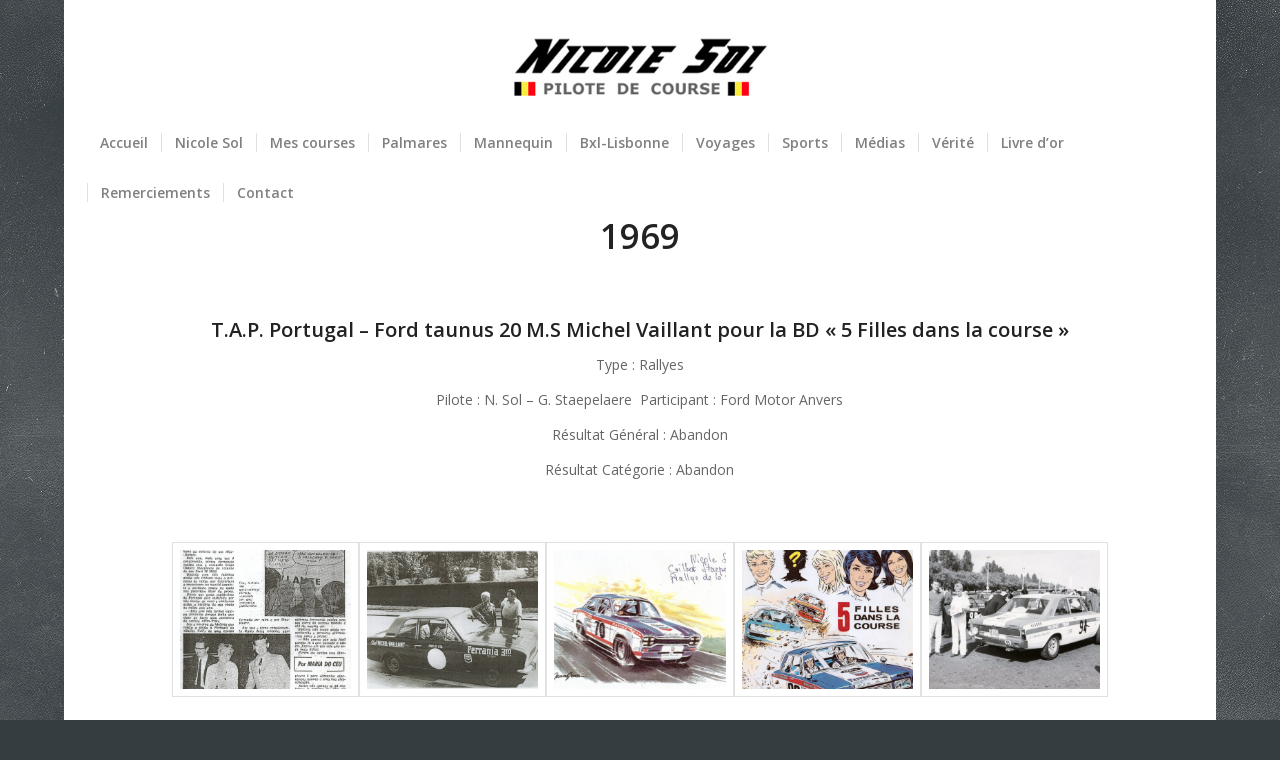

--- FILE ---
content_type: text/html; charset=UTF-8
request_url: http://nicole-sol.be/064-2/
body_size: 10231
content:
<!DOCTYPE html>
<html lang="fr-FR" prefix="og: http://ogp.me/ns#" class="html_boxed responsive av-preloader-active av-preloader-enabled av-default-lightbox  html_header_top html_logo_center html_bottom_nav_header html_menu_right html_large html_header_sticky html_header_shrinking_disabled html_mobile_menu_phone html_header_searchicon_disabled html_content_align_center html_header_unstick_top html_header_stretch html_minimal_header html_elegant-blog html_av-overlay-side html_av-overlay-side-minimal html_av-submenu-noclone html_entry_id_774 av-no-preview html_text_menu_active ">
<head>
<meta charset="UTF-8" />


<!-- mobile setting -->
<meta name="viewport" content="width=device-width, initial-scale=1, maximum-scale=1">

<!-- Scripts/CSS and wp_head hook -->
<title>064 T.A.P. Portugal - Ford taunus 20 M.S Michel Vaillant pour la BD &quot;5 Filles dans la course&quot; - Nicole Sol</title>
<script type='text/javascript'>function ctSetCookie(c_name, value, def_value){document.cookie = c_name + '=' + escape(value) + '; path=/';}ctSetCookie('ct_checkjs', '1950820378', '0');</script>
<!-- This site is optimized with the Yoast SEO plugin v7.9.1 - https://yoast.com/wordpress/plugins/seo/ -->
<meta name="description" content="064 T.A.P. Portugal - Ford taunus 20 M.S Michel Vaillant pour la BD &quot;5 Filles dans la course&quot; - Nicole Sol 1969"/>
<link rel="canonical" href="http://nicole-sol.be/064-2/" />
<meta property="og:locale" content="fr_FR" />
<meta property="og:type" content="article" />
<meta property="og:title" content="064 T.A.P. Portugal - Ford taunus 20 M.S Michel Vaillant pour la BD &quot;5 Filles dans la course&quot; - Nicole Sol" />
<meta property="og:description" content="064 T.A.P. Portugal - Ford taunus 20 M.S Michel Vaillant pour la BD &quot;5 Filles dans la course&quot; - Nicole Sol 1969" />
<meta property="og:url" content="http://nicole-sol.be/064-2/" />
<meta property="og:site_name" content="Nicole-Sol.be" />
<meta name="twitter:card" content="summary_large_image" />
<meta name="twitter:description" content="064 T.A.P. Portugal - Ford taunus 20 M.S Michel Vaillant pour la BD &quot;5 Filles dans la course&quot; - Nicole Sol 1969" />
<meta name="twitter:title" content="064 T.A.P. Portugal - Ford taunus 20 M.S Michel Vaillant pour la BD &quot;5 Filles dans la course&quot; - Nicole Sol" />
<!-- / Yoast SEO plugin. -->

<link rel='dns-prefetch' href='//s.w.org' />
<link rel="alternate" type="application/rss+xml" title="Nicole-Sol.be &raquo; Flux" href="http://nicole-sol.be/feed/" />
<link rel="alternate" type="application/rss+xml" title="Nicole-Sol.be &raquo; Flux des commentaires" href="http://nicole-sol.be/comments/feed/" />

<!-- google webfont font replacement -->
<link rel='stylesheet' id='avia-google-webfont' href='//fonts.googleapis.com/css?family=Open+Sans:400,600' type='text/css' media='all'/> 
		<script type="text/javascript">
			window._wpemojiSettings = {"baseUrl":"https:\/\/s.w.org\/images\/core\/emoji\/11\/72x72\/","ext":".png","svgUrl":"https:\/\/s.w.org\/images\/core\/emoji\/11\/svg\/","svgExt":".svg","source":{"concatemoji":"http:\/\/nicole-sol.be\/wp-includes\/js\/wp-emoji-release.min.js?ver=4.9.28"}};
			!function(e,a,t){var n,r,o,i=a.createElement("canvas"),p=i.getContext&&i.getContext("2d");function s(e,t){var a=String.fromCharCode;p.clearRect(0,0,i.width,i.height),p.fillText(a.apply(this,e),0,0);e=i.toDataURL();return p.clearRect(0,0,i.width,i.height),p.fillText(a.apply(this,t),0,0),e===i.toDataURL()}function c(e){var t=a.createElement("script");t.src=e,t.defer=t.type="text/javascript",a.getElementsByTagName("head")[0].appendChild(t)}for(o=Array("flag","emoji"),t.supports={everything:!0,everythingExceptFlag:!0},r=0;r<o.length;r++)t.supports[o[r]]=function(e){if(!p||!p.fillText)return!1;switch(p.textBaseline="top",p.font="600 32px Arial",e){case"flag":return s([55356,56826,55356,56819],[55356,56826,8203,55356,56819])?!1:!s([55356,57332,56128,56423,56128,56418,56128,56421,56128,56430,56128,56423,56128,56447],[55356,57332,8203,56128,56423,8203,56128,56418,8203,56128,56421,8203,56128,56430,8203,56128,56423,8203,56128,56447]);case"emoji":return!s([55358,56760,9792,65039],[55358,56760,8203,9792,65039])}return!1}(o[r]),t.supports.everything=t.supports.everything&&t.supports[o[r]],"flag"!==o[r]&&(t.supports.everythingExceptFlag=t.supports.everythingExceptFlag&&t.supports[o[r]]);t.supports.everythingExceptFlag=t.supports.everythingExceptFlag&&!t.supports.flag,t.DOMReady=!1,t.readyCallback=function(){t.DOMReady=!0},t.supports.everything||(n=function(){t.readyCallback()},a.addEventListener?(a.addEventListener("DOMContentLoaded",n,!1),e.addEventListener("load",n,!1)):(e.attachEvent("onload",n),a.attachEvent("onreadystatechange",function(){"complete"===a.readyState&&t.readyCallback()})),(n=t.source||{}).concatemoji?c(n.concatemoji):n.wpemoji&&n.twemoji&&(c(n.twemoji),c(n.wpemoji)))}(window,document,window._wpemojiSettings);
		</script>
		<style type="text/css">
img.wp-smiley,
img.emoji {
	display: inline !important;
	border: none !important;
	box-shadow: none !important;
	height: 1em !important;
	width: 1em !important;
	margin: 0 .07em !important;
	vertical-align: -0.1em !important;
	background: none !important;
	padding: 0 !important;
}
</style>
<link rel='stylesheet' id='post_grid_style-css'  href='http://nicole-sol.be/wp-content/plugins/post-grid/assets/frontend/css/style-new.css?ver=4.9.28' type='text/css' media='all' />
<link rel='stylesheet' id='owl.carousel-css'  href='http://nicole-sol.be/wp-content/plugins/post-grid/assets/frontend/css/owl.carousel.css?ver=4.9.28' type='text/css' media='all' />
<link rel='stylesheet' id='font-awesome-css'  href='http://nicole-sol.be/wp-content/plugins/post-grid/assets/frontend/css/font-awesome.min.css?ver=4.9.28' type='text/css' media='all' />
<link rel='stylesheet' id='style-woocommerce-css'  href='http://nicole-sol.be/wp-content/plugins/post-grid/assets/frontend/css/style-woocommerce.css?ver=4.9.28' type='text/css' media='all' />
<link rel='stylesheet' id='style.skins-css'  href='http://nicole-sol.be/wp-content/plugins/post-grid/assets/global/css/style.skins.css?ver=4.9.28' type='text/css' media='all' />
<link rel='stylesheet' id='style.layout-css'  href='http://nicole-sol.be/wp-content/plugins/post-grid/assets/global/css/style.layout.css?ver=4.9.28' type='text/css' media='all' />
<link rel='stylesheet' id='avia-grid-css'  href='http://nicole-sol.be/wp-content/themes/enfold/css/grid.css?ver=4.2' type='text/css' media='all' />
<link rel='stylesheet' id='avia-base-css'  href='http://nicole-sol.be/wp-content/themes/enfold/css/base.css?ver=4.2' type='text/css' media='all' />
<link rel='stylesheet' id='avia-layout-css'  href='http://nicole-sol.be/wp-content/themes/enfold/css/layout.css?ver=4.2' type='text/css' media='all' />
<link rel='stylesheet' id='avia-scs-css'  href='http://nicole-sol.be/wp-content/themes/enfold/css/shortcodes.css?ver=4.2' type='text/css' media='all' />
<link rel='stylesheet' id='avia-popup-css-css'  href='http://nicole-sol.be/wp-content/themes/enfold/js/aviapopup/magnific-popup.css?ver=4.2' type='text/css' media='screen' />
<link rel='stylesheet' id='avia-print-css'  href='http://nicole-sol.be/wp-content/themes/enfold/css/print.css?ver=4.2' type='text/css' media='print' />
<link rel='stylesheet' id='avia-dynamic-css'  href='http://nicole-sol.be/wp-content/uploads/dynamic_avia/enfold.css?ver=5b734c6362e4c' type='text/css' media='all' />
<link rel='stylesheet' id='avia-custom-css'  href='http://nicole-sol.be/wp-content/themes/enfold/css/custom.css?ver=4.2' type='text/css' media='all' />
<link rel='stylesheet' id='wp-members-css'  href='http://nicole-sol.be/wp-content/plugins/wp-members/css/generic-no-float.css?ver=3.2.4.2' type='text/css' media='all' />
<script type='text/javascript'>
/* <![CDATA[ */
var SDT_DATA = {"ajaxurl":"http:\/\/nicole-sol.be\/wp-admin\/admin-ajax.php","siteUrl":"http:\/\/nicole-sol.be\/","pluginsUrl":"http:\/\/nicole-sol.be\/wp-content\/plugins","isAdmin":""};
/* ]]> */
</script>
<script type='text/javascript' src='http://nicole-sol.be/wp-includes/js/jquery/jquery.js?ver=1.12.4'></script>
<script type='text/javascript' src='http://nicole-sol.be/wp-includes/js/jquery/jquery-migrate.min.js?ver=1.4.1'></script>
<script type='text/javascript'>
/* <![CDATA[ */
var ctPublic = {"_ajax_nonce":"4de1085994","_ajax_url":"http:\/\/nicole-sol.be\/wp-admin\/admin-ajax.php"};
/* ]]> */
</script>
<script type='text/javascript' src='http://nicole-sol.be/wp-content/plugins/cleantalk-spam-protect/js/apbct-public.min.js?ver=5.127'></script>
<script type='text/javascript'>
/* <![CDATA[ */
var ctNocache = {"ajaxurl":"http:\/\/nicole-sol.be\/wp-admin\/admin-ajax.php","info_flag":"","set_cookies_flag":"","blog_home":"http:\/\/nicole-sol.be\/"};
/* ]]> */
</script>
<script type='text/javascript' src='http://nicole-sol.be/wp-content/plugins/cleantalk-spam-protect/js/cleantalk_nocache.min.js?ver=5.127'></script>
<script type='text/javascript'>
/* <![CDATA[ */
var post_grid_ajax = {"post_grid_ajaxurl":"http:\/\/nicole-sol.be\/wp-admin\/admin-ajax.php"};
/* ]]> */
</script>
<script type='text/javascript' src='http://nicole-sol.be/wp-content/plugins/post-grid/assets/frontend/js/scripts.js?ver=4.9.28'></script>
<script type='text/javascript' src='http://nicole-sol.be/wp-content/plugins/post-grid/assets/frontend/js/masonry.pkgd.min.js?ver=4.9.28'></script>
<script type='text/javascript' src='http://nicole-sol.be/wp-content/plugins/post-grid/assets/frontend/js/owl.carousel.min.js?ver=4.9.28'></script>
<script type='text/javascript' src='http://nicole-sol.be/wp-content/plugins/post-grid/assets/frontend/js/imagesloaded.pkgd.js?ver=4.9.28'></script>
<script type='text/javascript' src='http://nicole-sol.be/wp-content/themes/enfold/js/avia-compat.js?ver=4.2'></script>
<script type='text/javascript'>
var mejsL10n = {"language":"fr","strings":{"mejs.install-flash":"Vous utilisez un navigateur qui n\u2019a pas le lecteur Flash activ\u00e9 ou install\u00e9. Veuillez activer votre extension Flash ou t\u00e9l\u00e9charger la derni\u00e8re version \u00e0 partir de cette adresse\u00a0: https:\/\/get.adobe.com\/flashplayer\/","mejs.fullscreen-off":"Quitter le plein \u00e9cran","mejs.fullscreen-on":"Passer en plein \u00e9cran","mejs.download-video":"T\u00e9l\u00e9charger la vid\u00e9o","mejs.fullscreen":"Plein \u00e9cran","mejs.time-jump-forward":["Saut en avant d\u20191 seconde","Avancer de %1 secondes"],"mejs.loop":"Lire en boucle","mejs.play":"Lecture","mejs.pause":"Pause","mejs.close":"Fermer","mejs.time-slider":"Curseur de temps","mejs.time-help-text":"Utilisez les fl\u00e8ches droite\/gauche pour avancer d\u2019une seconde, haut\/bas pour avancer de dix secondes.","mejs.time-skip-back":["Revenir une seconde en arri\u00e8re","Saut en arri\u00e8re de %1 seconde(s)"],"mejs.captions-subtitles":"L\u00e9gendes\/Sous-titres","mejs.captions-chapters":"Chapitres","mejs.none":"Aucun","mejs.mute-toggle":"Couper le son","mejs.volume-help-text":"Utilisez les fl\u00e8ches haut\/bas pour augmenter ou diminuer le volume.","mejs.unmute":"R\u00e9activer le son","mejs.mute":"Muet","mejs.volume-slider":"Curseur de volume","mejs.video-player":"Lecteur vid\u00e9o","mejs.audio-player":"Lecteur audio","mejs.ad-skip":"Passer la publicit\u00e9","mejs.ad-skip-info":["Passer dans %1 seconde","Passer dans %1 secondes"],"mejs.source-chooser":"S\u00e9lecteur de source","mejs.stop":"Arr\u00eater","mejs.speed-rate":"Taux de vitesse","mejs.live-broadcast":"\u00c9mission en direct","mejs.afrikaans":"Afrikaans","mejs.albanian":"Albanais","mejs.arabic":"Arabe","mejs.belarusian":"Bi\u00e9lorusse","mejs.bulgarian":"Bulgare","mejs.catalan":"Catalan","mejs.chinese":"Chinois","mejs.chinese-simplified":"Chinois (simplifi\u00e9)","mejs.chinese-traditional":"Chinois (traditionnel)","mejs.croatian":"Croate","mejs.czech":"Tch\u00e8que","mejs.danish":"Danois","mejs.dutch":"N\u00e9erlandais","mejs.english":"Anglais","mejs.estonian":"Estonien","mejs.filipino":"Filipino","mejs.finnish":"Terminer","mejs.french":"Fran\u00e7ais","mejs.galician":"Galicien","mejs.german":"Allemand","mejs.greek":"Grec","mejs.haitian-creole":"Cr\u00e9ole ha\u00eftien","mejs.hebrew":"H\u00e9breu","mejs.hindi":"Hindi","mejs.hungarian":"Hongrois","mejs.icelandic":"Islandais","mejs.indonesian":"Indon\u00e9sien","mejs.irish":"Irlandais","mejs.italian":"Italien","mejs.japanese":"Japonais","mejs.korean":"Cor\u00e9en","mejs.latvian":"Letton","mejs.lithuanian":"Lituanien","mejs.macedonian":"Mac\u00e9donien","mejs.malay":"Malais","mejs.maltese":"Maltais","mejs.norwegian":"Norv\u00e9gien","mejs.persian":"Perse","mejs.polish":"Polonais","mejs.portuguese":"Portugais","mejs.romanian":"Roumain","mejs.russian":"Russe","mejs.serbian":"Serbe","mejs.slovak":"Slovaque","mejs.slovenian":"Slov\u00e9nien","mejs.spanish":"Espagnol","mejs.swahili":"Swahili","mejs.swedish":"Su\u00e9dois","mejs.tagalog":"Tagalog","mejs.thai":"Thai","mejs.turkish":"Turc","mejs.ukrainian":"Ukrainien","mejs.vietnamese":"Vietnamien","mejs.welsh":"Ga\u00e9lique","mejs.yiddish":"Yiddish"}};
</script>
<script type='text/javascript' src='http://nicole-sol.be/wp-includes/js/mediaelement/mediaelement-and-player.min.js?ver=4.2.6-78496d1'></script>
<script type='text/javascript' src='http://nicole-sol.be/wp-includes/js/mediaelement/mediaelement-migrate.min.js?ver=4.9.28'></script>
<script type='text/javascript'>
/* <![CDATA[ */
var _wpmejsSettings = {"pluginPath":"\/wp-includes\/js\/mediaelement\/","classPrefix":"mejs-","stretching":"responsive"};
/* ]]> */
</script>
<link rel='https://api.w.org/' href='http://nicole-sol.be/wp-json/' />
<link rel="EditURI" type="application/rsd+xml" title="RSD" href="http://nicole-sol.be/xmlrpc.php?rsd" />
<link rel="wlwmanifest" type="application/wlwmanifest+xml" href="http://nicole-sol.be/wp-includes/wlwmanifest.xml" /> 
<meta name="generator" content="WordPress 4.9.28" />
<link rel='shortlink' href='http://nicole-sol.be/?p=774' />
<link rel="alternate" type="application/json+oembed" href="http://nicole-sol.be/wp-json/oembed/1.0/embed?url=http%3A%2F%2Fnicole-sol.be%2F064-2%2F" />
<link rel="alternate" type="text/xml+oembed" href="http://nicole-sol.be/wp-json/oembed/1.0/embed?url=http%3A%2F%2Fnicole-sol.be%2F064-2%2F&#038;format=xml" />
<script id="wpcp_disable_selection" type="text/javascript">
//<![CDATA[
var image_save_msg='You Can Not Save images!';
	var no_menu_msg='Context Menu disabled!';
	var smessage = "© Copyright Nicole-Sol.be";

function disableEnterKey(e)
{
	if (e.ctrlKey){
     var key;
     if(window.event)
          key = window.event.keyCode;     //IE
     else
          key = e.which;     //firefox (97)
    //if (key != 17) alert(key);
     if (key == 97 || key == 65 || key == 67 || key == 99 || key == 88 || key == 120 || key == 26 || key == 85  || key == 86 || key == 83 || key == 43)
     {
          show_wpcp_message('You are not allowed to copy content or view source');
          return false;
     }else
     	return true;
     }
}

function disable_copy(e)
{	
	var elemtype = e.target.nodeName;
	var isSafari = /Safari/.test(navigator.userAgent) && /Apple Computer/.test(navigator.vendor);
	elemtype = elemtype.toUpperCase();
	var checker_IMG = '';
	if (elemtype == "IMG" && checker_IMG == 'checked' && e.detail >= 2) {show_wpcp_message(alertMsg_IMG);return false;}
	if (elemtype != "TEXT" && elemtype != "TEXTAREA" && elemtype != "INPUT" && elemtype != "PASSWORD" && elemtype != "SELECT" && elemtype != "OPTION" && elemtype != "EMBED")
	{
		if (smessage !== "" && e.detail == 2)
			show_wpcp_message(smessage);
		
		if (isSafari)
			return true;
		else
			return false;
	}	
}
function disable_copy_ie()
{
	var elemtype = window.event.srcElement.nodeName;
	elemtype = elemtype.toUpperCase();
	if (elemtype == "IMG") {show_wpcp_message(alertMsg_IMG);return false;}
	if (elemtype != "TEXT" && elemtype != "TEXTAREA" && elemtype != "INPUT" && elemtype != "PASSWORD" && elemtype != "SELECT" && elemtype != "OPTION" && elemtype != "EMBED")
	{
		//alert(navigator.userAgent.indexOf('MSIE'));
			//if (smessage !== "") show_wpcp_message(smessage);
		return false;
	}
}	
function reEnable()
{
	return true;
}
document.onkeydown = disableEnterKey;
document.onselectstart = disable_copy_ie;
if(navigator.userAgent.indexOf('MSIE')==-1)
{
	document.onmousedown = disable_copy;
	document.onclick = reEnable;
}
function disableSelection(target)
{
    //For IE This code will work
    if (typeof target.onselectstart!="undefined")
    target.onselectstart = disable_copy_ie;
    
    //For Firefox This code will work
    else if (typeof target.style.MozUserSelect!="undefined")
    {target.style.MozUserSelect="none";}
    
    //All other  (ie: Opera) This code will work
    else
    target.onmousedown=function(){return false}
    target.style.cursor = "default";
}
//Calling the JS function directly just after body load
window.onload = function(){disableSelection(document.body);};
//]]>
</script>
	<script id="wpcp_disable_Right_Click" type="text/javascript">
	//<![CDATA[
	document.ondragstart = function() { return false;}
	/* ^^^^^^^^^^^^^^^^^^^^^^^^^^^^^^^^^^^^^^^^^^^^^^^^^^^^^^^^^^^^^^
	Disable context menu on images by GreenLava Version 1.0
	^^^^^^^^^^^^^^^^^^^^^^^^^^^^^^^^^^^^^^^^^^^^^^^^^^^^^^^^^^^^^^ */
	    function nocontext(e) {
	       return false;
	    }
	    document.oncontextmenu = nocontext;
	//]]>
	</script>
<link rel="profile" href="http://gmpg.org/xfn/11" />
<link rel="alternate" type="application/rss+xml" title="Nicole-Sol.be RSS2 Feed" href="http://nicole-sol.be/feed/" />
<link rel="pingback" href="http://nicole-sol.be/xmlrpc.php" />
<!--[if lt IE 9]><script src="http://nicole-sol.be/wp-content/themes/enfold/js/html5shiv.js"></script><![endif]-->

<link rel="icon" href="http://nicole-sol.be/wp-content/uploads/2018/07/cropped-logo-du-site-1-32x32.jpg" sizes="32x32" />
<link rel="icon" href="http://nicole-sol.be/wp-content/uploads/2018/07/cropped-logo-du-site-1-192x192.jpg" sizes="192x192" />
<link rel="apple-touch-icon-precomposed" href="http://nicole-sol.be/wp-content/uploads/2018/07/cropped-logo-du-site-1-180x180.jpg" />
<meta name="msapplication-TileImage" content="http://nicole-sol.be/wp-content/uploads/2018/07/cropped-logo-du-site-1-270x270.jpg" />


<!--
Debugging Info for Theme support: 

Theme: Enfold
Version: 4.2
Installed: enfold
AviaFramework Version: 4.6
AviaBuilder Version: 0.9.5
ML:512-PU:42-PLA:11
WP:4.9.28
Updates: disabled
-->

<style type='text/css'>
@font-face {font-family: 'entypo-fontello'; font-weight: normal; font-style: normal;
src: url('http://nicole-sol.be/wp-content/themes/enfold/config-templatebuilder/avia-template-builder/assets/fonts/entypo-fontello.eot?v=3');
src: url('http://nicole-sol.be/wp-content/themes/enfold/config-templatebuilder/avia-template-builder/assets/fonts/entypo-fontello.eot?v=3#iefix') format('embedded-opentype'), 
url('http://nicole-sol.be/wp-content/themes/enfold/config-templatebuilder/avia-template-builder/assets/fonts/entypo-fontello.woff?v=3') format('woff'), 
url('http://nicole-sol.be/wp-content/themes/enfold/config-templatebuilder/avia-template-builder/assets/fonts/entypo-fontello.ttf?v=3') format('truetype'), 
url('http://nicole-sol.be/wp-content/themes/enfold/config-templatebuilder/avia-template-builder/assets/fonts/entypo-fontello.svg?v=3#entypo-fontello') format('svg');
} #top .avia-font-entypo-fontello, body .avia-font-entypo-fontello, html body [data-av_iconfont='entypo-fontello']:before{ font-family: 'entypo-fontello'; }
</style>
</head>




<body id="top" class="page-template-default page page-id-774 boxed open_sans no_sidebar_border unselectable" itemscope="itemscope" itemtype="https://schema.org/WebPage" >

	<div class='av-siteloader-wrap av-transition-enabled'><div class='av-siteloader-inner'><div class='av-siteloader-cell'><div class='av-siteloader'><div class='av-siteloader-extra'></div></div></div></div></div>
	<div id='wrap_all'>

	
<header id='header' class='all_colors header_color light_bg_color  av_header_top av_logo_center av_bottom_nav_header av_menu_right av_large av_header_sticky av_header_shrinking_disabled av_header_stretch av_mobile_menu_phone av_header_searchicon_disabled av_header_unstick_top av_seperator_small_border av_minimal_header'  role="banner" itemscope="itemscope" itemtype="https://schema.org/WPHeader" >

		<div  id='header_main' class='container_wrap container_wrap_logo'>
	
        <div class='container av-logo-container'><div class='inner-container'><span class='logo'><a href='http://nicole-sol.be/'><img height='100' width='300' src='http://nicole-sol.be/wp-content/uploads/2018/08/Logo-Nicole-pour-le-site003.jpg' alt='Nicole-Sol.be' /></a></span></div></div><div id='header_main_alternate' class='container_wrap'><div class='container'><nav class='main_menu' data-selectname='Sélectionner une page'  role="navigation" itemscope="itemscope" itemtype="https://schema.org/SiteNavigationElement" ><div class="avia-menu av-main-nav-wrap"><ul id="avia-menu" class="menu av-main-nav"><li id="menu-item-231" class="menu-item menu-item-type-post_type menu-item-object-page menu-item-home menu-item-top-level menu-item-top-level-1"><a href="http://nicole-sol.be/" itemprop="url"><span class="avia-bullet"></span><span class="avia-menu-text">Accueil</span><span class="avia-menu-fx"><span class="avia-arrow-wrap"><span class="avia-arrow"></span></span></span></a></li>
<li id="menu-item-228" class="menu-item menu-item-type-post_type menu-item-object-page menu-item-mega-parent  menu-item-top-level menu-item-top-level-2"><a href="http://nicole-sol.be/nicolesol/" itemprop="url"><span class="avia-bullet"></span><span class="avia-menu-text">Nicole Sol</span><span class="avia-menu-fx"><span class="avia-arrow-wrap"><span class="avia-arrow"></span></span></span></a></li>
<li id="menu-item-229" class="menu-item menu-item-type-post_type menu-item-object-page menu-item-top-level menu-item-top-level-3"><a href="http://nicole-sol.be/mes-courses/" itemprop="url"><span class="avia-bullet"></span><span class="avia-menu-text">Mes courses</span><span class="avia-menu-fx"><span class="avia-arrow-wrap"><span class="avia-arrow"></span></span></span></a></li>
<li id="menu-item-225" class="menu-item menu-item-type-post_type menu-item-object-page menu-item-top-level menu-item-top-level-4"><a href="http://nicole-sol.be/palmares/" itemprop="url"><span class="avia-bullet"></span><span class="avia-menu-text">Palmares</span><span class="avia-menu-fx"><span class="avia-arrow-wrap"><span class="avia-arrow"></span></span></span></a></li>
<li id="menu-item-234" class="menu-item menu-item-type-post_type menu-item-object-page menu-item-mega-parent  menu-item-top-level menu-item-top-level-5"><a href="http://nicole-sol.be/mannequinat/" itemprop="url"><span class="avia-bullet"></span><span class="avia-menu-text">Mannequin</span><span class="avia-menu-fx"><span class="avia-arrow-wrap"><span class="avia-arrow"></span></span></span></a></li>
<li id="menu-item-820" class="menu-item menu-item-type-post_type menu-item-object-page menu-item-top-level menu-item-top-level-6"><a href="http://nicole-sol.be/2200km-bxl-lisbonne/" itemprop="url"><span class="avia-bullet"></span><span class="avia-menu-text">Bxl-Lisbonne</span><span class="avia-menu-fx"><span class="avia-arrow-wrap"><span class="avia-arrow"></span></span></span></a></li>
<li id="menu-item-237" class="menu-item menu-item-type-post_type menu-item-object-page menu-item-top-level menu-item-top-level-7"><a href="http://nicole-sol.be/voyages/" itemprop="url"><span class="avia-bullet"></span><span class="avia-menu-text">Voyages</span><span class="avia-menu-fx"><span class="avia-arrow-wrap"><span class="avia-arrow"></span></span></span></a></li>
<li id="menu-item-226" class="menu-item menu-item-type-post_type menu-item-object-page menu-item-top-level menu-item-top-level-8"><a href="http://nicole-sol.be/sports/" itemprop="url"><span class="avia-bullet"></span><span class="avia-menu-text">Sports</span><span class="avia-menu-fx"><span class="avia-arrow-wrap"><span class="avia-arrow"></span></span></span></a></li>
<li id="menu-item-240" class="menu-item menu-item-type-post_type menu-item-object-page menu-item-mega-parent  menu-item-top-level menu-item-top-level-9"><a href="http://nicole-sol.be/medias/" itemprop="url"><span class="avia-bullet"></span><span class="avia-menu-text">Médias</span><span class="avia-menu-fx"><span class="avia-arrow-wrap"><span class="avia-arrow"></span></span></span></a></li>
<li id="menu-item-893" class="menu-item menu-item-type-post_type menu-item-object-page menu-item-top-level menu-item-top-level-10"><a href="http://nicole-sol.be/verite/" itemprop="url"><span class="avia-bullet"></span><span class="avia-menu-text">Vérité</span><span class="avia-menu-fx"><span class="avia-arrow-wrap"><span class="avia-arrow"></span></span></span></a></li>
<li id="menu-item-256" class="menu-item menu-item-type-post_type menu-item-object-page menu-item-mega-parent  menu-item-top-level menu-item-top-level-11"><a href="http://nicole-sol.be/livre-dor/" itemprop="url"><span class="avia-bullet"></span><span class="avia-menu-text">Livre d&rsquo;or</span><span class="avia-menu-fx"><span class="avia-arrow-wrap"><span class="avia-arrow"></span></span></span></a></li>
<li id="menu-item-1381" class="menu-item menu-item-type-post_type menu-item-object-page menu-item-mega-parent  menu-item-top-level menu-item-top-level-12"><a href="http://nicole-sol.be/remerciements/" itemprop="url"><span class="avia-bullet"></span><span class="avia-menu-text">Remerciements</span><span class="avia-menu-fx"><span class="avia-arrow-wrap"><span class="avia-arrow"></span></span></span></a></li>
<li id="menu-item-227" class="menu-item menu-item-type-post_type menu-item-object-page menu-item-top-level menu-item-top-level-13"><a href="http://nicole-sol.be/contact/" itemprop="url"><span class="avia-bullet"></span><span class="avia-menu-text">Contact</span><span class="avia-menu-fx"><span class="avia-arrow-wrap"><span class="avia-arrow"></span></span></span></a></li>
<li class="av-burger-menu-main menu-item-avia-special av-small-burger-icon">
	        			<a href="#">
							<span class="av-hamburger av-hamburger--spin av-js-hamburger">
					        <span class="av-hamburger-box">
						          <span class="av-hamburger-inner"></span>
						          <strong>Menu</strong>
					        </span>
							</span>
						</a>
	        		   </li></ul></div></nav></div> </div> 
		<!-- end container_wrap-->
		</div>
		
		<div class='header_bg'></div>

<!-- end header -->
</header>
		
	<div id='main' class='all_colors' data-scroll-offset='116'>

	<div  class='main_color container_wrap_first container_wrap fullsize'   ><div class='container' ><main  role="main" itemprop="mainContentOfPage"  class='template-page content  av-content-full alpha units'><div class='post-entry post-entry-type-page post-entry-774'><div class='entry-content-wrapper clearfix'><div class="flex_column av_one_full  flex_column_div av-zero-column-padding first  avia-builder-el-0  el_before_av_one_full  avia-builder-el-first  " style='border-radius:0px; '><section class="av_textblock_section "  itemscope="itemscope" itemtype="https://schema.org/CreativeWork" ><div class='avia_textblock  '   itemprop="text" ><h1 style="text-align: center;">1969</h1>
</div></section>
<div style='height:50px' class='hr hr-invisible   avia-builder-el-2  el_after_av_textblock  el_before_av_textblock '><span class='hr-inner ' ><span class='hr-inner-style'></span></span></div>
<section class="av_textblock_section "  itemscope="itemscope" itemtype="https://schema.org/CreativeWork" ><div class='avia_textblock  '   itemprop="text" ><h3 style="text-align: center;">T.A.P. Portugal &#8211; Ford taunus 20 M.S Michel Vaillant pour la BD « 5 Filles dans la course »</h3>
</div></section>
<section class="av_textblock_section "  itemscope="itemscope" itemtype="https://schema.org/CreativeWork" ><div class='avia_textblock  '   itemprop="text" ><p style="text-align: center;">Type : Rallyes</p>
<p style="text-align: center;">Pilote : N. Sol &#8211; G. Staepelaere  Participant : Ford Motor Anvers</p>
<p style="text-align: center;">Résultat Général : Abandon</p>
<p style="text-align: center;">Résultat Catégorie : Abandon</p>
</div></section></div>
<div class="flex_column av_one_full  flex_column_div av-zero-column-padding first  avia-builder-el-5  el_after_av_one_full  el_before_av_one_fifth  column-top-margin" style='border-radius:0px; '><div class='avia-gallery  avia-gallery-1 avia_lazyload avia_animate_when_visible  avia-builder-el-6  avia-builder-el-no-sibling '  itemscope="itemscope" itemtype="https://schema.org/ImageObject" ><div class='avia-gallery-thumb'> <a href='http://nicole-sol.be/wp-content/uploads/2018/07/Nicole-Sol-00130018-1-743x1030.jpg' data-rel='gallery-1' data-prev-img='http://nicole-sol.be/wp-content/uploads/2018/07/Nicole-Sol-00130018-1-495x400.jpg' class='first_thumb lightbox ' data-onclick='1' title=''  itemprop="thumbnailUrl" ><img  src='http://nicole-sol.be/wp-content/uploads/2018/07/Nicole-Sol-00130018-1-495x400.jpg' width='495' height='400'  title='Nicole Sol T.A.P Portugal 1969 Michel Vaillant' alt='Nicole Sol T.A.P Portugal 1969 Michel Vaillant' /></a> <a href='http://nicole-sol.be/wp-content/uploads/2018/07/Nicole-Sol-00130020-1030x754.jpg' data-rel='gallery-1' data-prev-img='http://nicole-sol.be/wp-content/uploads/2018/07/Nicole-Sol-00130020-495x400.jpg' class='lightbox ' data-onclick='2' title=''  itemprop="thumbnailUrl" ><img  src='http://nicole-sol.be/wp-content/uploads/2018/07/Nicole-Sol-00130020-495x400.jpg' width='495' height='400'  title='Nicole Sol T.A.P Portugal 1969 Michel Vaillant' alt='Nicole Sol T.A.P Portugal 1969 Michel Vaillant' /></a> <a href='http://nicole-sol.be/wp-content/uploads/2018/07/Nicole-Sol-00130023b-1-1030x690.jpg' data-rel='gallery-1' data-prev-img='http://nicole-sol.be/wp-content/uploads/2018/07/Nicole-Sol-00130023b-1-495x400.jpg' class='lightbox ' data-onclick='3' title=''  itemprop="thumbnailUrl" ><img  src='http://nicole-sol.be/wp-content/uploads/2018/07/Nicole-Sol-00130023b-1-495x400.jpg' width='495' height='400'  title='Nicole Sol T.A.P Portugal 1969 Michel Vaillant' alt='Nicole Sol T.A.P Portugal 1969 Michel Vaillant' /></a> <a href='http://nicole-sol.be/wp-content/uploads/2018/07/Nicole-Sol-00130008-1-725x1030.jpg' data-rel='gallery-1' data-prev-img='http://nicole-sol.be/wp-content/uploads/2018/07/Nicole-Sol-00130008-1-495x400.jpg' class='lightbox ' data-onclick='4' title=''  itemprop="thumbnailUrl" ><img  src='http://nicole-sol.be/wp-content/uploads/2018/07/Nicole-Sol-00130008-1-495x400.jpg' width='495' height='400'  title='Nicole Sol T.A.P Portugal 1969 Michel Vaillant' alt='Nicole Sol T.A.P Portugal 1969 Michel Vaillant' /></a> <a href='http://nicole-sol.be/wp-content/uploads/2018/07/img356-1030x737.jpg' data-rel='gallery-1' data-prev-img='http://nicole-sol.be/wp-content/uploads/2018/07/img356-495x400.jpg' class='lightbox ' data-onclick='5' title=''  itemprop="thumbnailUrl" ><img  src='http://nicole-sol.be/wp-content/uploads/2018/07/img356-495x400.jpg' width='495' height='400'  title='Nicole Sol T.A.P Portugal 1969 Michel Vaillant' alt='Nicole Sol T.A.P Portugal 1969 Michel Vaillant' /></a></div></div></div><div class="flex_column av_one_fifth  flex_column_div av-zero-column-padding first  avia-builder-el-7  el_after_av_one_full  el_before_av_three_fifth  column-top-margin" style='border-radius:0px; '><div class='avia-button-wrap avia-button-center  avia-builder-el-8  avia-builder-el-no-sibling '><a href='http://nicole-sol.be/palmares/' class='avia-button   avia-icon_select-yes-left-icon avia-color-theme-color avia-size-small avia-position-center '   ><span class='avia_button_icon avia_button_icon_left ' aria-hidden='true' data-av_icon='' data-av_iconfont='entypo-fontello'></span><span class='avia_iconbox_title' >Palmares</span></a></div></div></p>
<div class="flex_column av_three_fifth  flex_column_div av-zero-column-padding   avia-builder-el-9  el_after_av_one_fifth  el_before_av_one_fifth  column-top-margin" style='border-radius:0px; '></div>
<div class="flex_column av_one_fifth  flex_column_div av-zero-column-padding   avia-builder-el-10  el_after_av_three_fifth  avia-builder-el-last  column-top-margin" style='border-radius:0px; '><div class='avia-button-wrap avia-button-center  avia-builder-el-11  avia-builder-el-no-sibling '><a href='http://nicole-sol.be/mes-courses/' class='avia-button   avia-icon_select-yes-left-icon avia-color-theme-color avia-size-small avia-position-center '   ><span class='avia_button_icon avia_button_icon_left ' aria-hidden='true' data-av_icon='' data-av_iconfont='entypo-fontello'></span><span class='avia_iconbox_title' >Mes courses</span></a></div></div>
</div></div></main><!-- close content main element --> <!-- section close by builder template -->		</div><!--end builder template--></div><!-- close default .container_wrap element -->						<div class='container_wrap footer_color' id='footer'>

					<div class='container'>

						<div class='flex_column av_one_third  first el_before_av_one_third'><section id="gwolle_gb-2" class="widget clearfix gwolle_gb">
				<div class="gwolle_gb_widget gwolle-gb-widget"><h3 class="widgettitle">Livre d’or</h3>
					<ul class="gwolle_gb_widget gwolle_gb_widget_slider gwolle-gb-widget-slider">
						<li class="gwolle_gb_widget gwolle-gb-widget">
								<span class="gb-author-name">&#34;Karel&#34; le frère d&#39;Ivo Grauls</span> / 
								<span class="gb-date">10 mars 2023</span>:<br />
								<span class="gb-entry-content">&#34;Je me rappelle les belles courses de voitures que vous...
									<a href="http://nicole-sol.be/livre-dor/" title="Cliquez ici pour aller sur le livre d’or.">&raquo;</a>
								</span>
						</li>
						<li class="gwolle_gb_widget gwolle-gb-widget">
								<span class="gb-author-name">Jacques Berger</span> / 
								<span class="gb-date">21 novembre 2021</span>:<br />
								<span class="gb-entry-content">Evoquer le passé pour se cocooner le présent... quel belle...
									<a href="http://nicole-sol.be/livre-dor/" title="Cliquez ici pour aller sur le livre d’or.">&raquo;</a>
								</span>
						</li>
					</ul>
					<p class="gwolle_gb_link gwolle-gb-link">
						<a href="http://nicole-sol.be/livre-dor/" title="Cliquez ici pour aller sur le livre d’or.">Consultez le livre d’or &raquo;</a>
					</p>
				</div>
				<span class="seperator extralight-border"></span></section></div><div class='flex_column av_one_third  el_after_av_one_third  el_before_av_one_third '><section id="text-6" class="widget clearfix widget_text"><h3 class="widgettitle">Suivez-moi</h3>			<div class="textwidget"><p><img class="alignnone size-full wp-image-2198" src="http://nicole-sol.be/wp-content/uploads/2018/09/2018-09-28_20-43-51.jpg" alt="" width="430" height="173" /><a href="https://www.facebook.com/groups/280233666113832/">https://www.facebook.com/groups/280233666113832/</a></p>
</div>
		<span class="seperator extralight-border"></span></section></div><div class='flex_column av_one_third  el_after_av_one_third  el_before_av_one_third '><section id="text-5" class="widget clearfix widget_text"><h3 class="widgettitle">Liens</h3>			<div class="textwidget"><p><a href="http://automotive-oldtimers-club.be">Automotive-Oldtimers-Club</a></p>
<p><a href="https://www.bfov-fbva.be/fr/accueil/" target="_blank" rel="noopener">Fédération Belge des Véhicules Anciens</a></p>
<p><a href="https://www.rochefort.be/">Rochefort, une ville qui vit</a></p>
</div>
		<span class="seperator extralight-border"></span></section><section id="custom_html-2" class="widget_text widget clearfix widget_custom_html"><div class="textwidget custom-html-widget"><div align="right"><script type="text/javascript" src="//compteur.websiteout.net/js/7/6/6366/0">
</script></div></div><span class="seperator extralight-border"></span></section></div>

					</div>


				<!-- ####### END FOOTER CONTAINER ####### -->
				</div>

	


			

			
				<footer class='container_wrap socket_color' id='socket'  role="contentinfo" itemscope="itemscope" itemtype="https://schema.org/WPFooter" >
                    <div class='container'>

                        <span class='copyright'>© Copyright 2018 - Nicole Sol </span>

                        
                    </div>

	            <!-- ####### END SOCKET CONTAINER ####### -->
				</footer>


					<!-- end main -->
		</div>
		
		<!-- end wrap_all --></div>

	<div id="wpcp-error-message" class="msgmsg-box-wpcp warning-wpcp hideme"><span>error: </span>© Copyright Nicole-Sol.be</div>
	<script>
	var timeout_result;
	function show_wpcp_message(smessage)
	{
		if (smessage !== "")
			{
			var smessage_text = '<span>Alert: </span>'+smessage;
			document.getElementById("wpcp-error-message").innerHTML = smessage_text;
			document.getElementById("wpcp-error-message").className = "msgmsg-box-wpcp warning-wpcp showme";
			clearTimeout(timeout_result);
			timeout_result = setTimeout(hide_message, 3000);
			}
	}
	function hide_message()
	{
		document.getElementById("wpcp-error-message").className = "msgmsg-box-wpcp warning-wpcp hideme";
	}
	</script>
	<style type="text/css">
	#wpcp-error-message {
	    direction: ltr;
	    text-align: center;
	    transition: opacity 900ms ease 0s;
	    z-index: 99999999;
	}
	.hideme {
    	opacity:0;
    	visibility: hidden;
	}
	.showme {
    	opacity:1;
    	visibility: visible;
	}
	.msgmsg-box-wpcp {
		border-radius: 10px;
		color: #555;
		font-family: Tahoma;
		font-size: 11px;
		margin: 10px;
		padding: 10px 36px;
		position: fixed;
		width: 255px;
		top: 50%;
  		left: 50%;
  		margin-top: -10px;
  		margin-left: -130px;
  		-webkit-box-shadow: 0px 0px 34px 2px rgba(242,191,191,1);
		-moz-box-shadow: 0px 0px 34px 2px rgba(242,191,191,1);
		box-shadow: 0px 0px 34px 2px rgba(242,191,191,1);
	}
	.msgmsg-box-wpcp span {
		font-weight:bold;
		text-transform:uppercase;
	}
	.error-wpcp {		background:#ffecec url('http://nicole-sol.be/wp-content/plugins/wp-content-copy-protector/images/error.png') no-repeat 10px 50%;
		border:1px solid #f5aca6;
	}
	.success {
		background:#e9ffd9 url('http://nicole-sol.be/wp-content/plugins/wp-content-copy-protector/images/success.png') no-repeat 10px 50%;
		border:1px solid #a6ca8a;
	}
	.warning-wpcp {
		background:#ffecec url('http://nicole-sol.be/wp-content/plugins/wp-content-copy-protector/images/warning.png') no-repeat 10px 50%;
		border:1px solid #f5aca6;
	}
	.notice {
		background:#e3f7fc url('http://nicole-sol.be/wp-content/plugins/wp-content-copy-protector/images/notice.png') no-repeat 10px 50%;
		border:1px solid #8ed9f6;
	}
    </style>

 <script type='text/javascript'>
 /* <![CDATA[ */  
var avia_framework_globals = avia_framework_globals || {};
    avia_framework_globals.frameworkUrl = 'http://nicole-sol.be/wp-content/themes/enfold/framework/';
    avia_framework_globals.installedAt = 'http://nicole-sol.be/wp-content/themes/enfold/';
    avia_framework_globals.ajaxurl = 'http://nicole-sol.be/wp-admin/admin-ajax.php';
/* ]]> */ 
</script>
 
 <style type='text/css'>#top #wrap_all  .avia-gallery-1 .avia-gallery-thumb a{width:20%;}</style><link rel='stylesheet' id='gwolle_gb_frontend_css-css'  href='http://nicole-sol.be/wp-content/plugins/gwolle-gb/frontend/css/gwolle-gb-frontend.css?ver=2.6.1' type='text/css' media='screen' />
<script type='text/javascript' src='http://nicole-sol.be/wp-content/themes/enfold/js/avia.js?ver=4.2'></script>
<script type='text/javascript' src='http://nicole-sol.be/wp-content/themes/enfold/js/shortcodes.js?ver=4.2'></script>
<script type='text/javascript' src='http://nicole-sol.be/wp-content/themes/enfold/js/aviapopup/jquery.magnific-popup.min.js?ver=4.2'></script>
<script type='text/javascript' src='http://nicole-sol.be/wp-includes/js/mediaelement/wp-mediaelement.min.js?ver=4.9.28'></script>
<script type='text/javascript' src='http://nicole-sol.be/wp-includes/js/comment-reply.min.js?ver=4.9.28'></script>
<script type='text/javascript' src='http://nicole-sol.be/wp-includes/js/wp-embed.min.js?ver=4.9.28'></script>
<script type='text/javascript' src='http://nicole-sol.be/wp-content/plugins/gwolle-gb/frontend/js/sss/sss.js?ver=2.6.1'></script>
<a href='#top' title='Faire défiler vers le haut' id='scroll-top-link' aria-hidden='true' data-av_icon='' data-av_iconfont='entypo-fontello'><span class="avia_hidden_link_text">Faire défiler vers le haut</span></a>

<div id="fb-root"></div>
</body>
</html>


--- FILE ---
content_type: text/css
request_url: http://nicole-sol.be/wp-content/plugins/gwolle-gb/frontend/css/gwolle-gb-frontend.css?ver=2.6.1
body_size: 2205
content:

/*
 * CSS for the Frontend of Gwolle Guestbook plugin.
 */


#gwolle_gb {
	clear: left;
	position: relative;
}

#gwolle_gb .gwolle_gb_hide {
	display: none;
}
#gwolle_gb .gwolle_gb_invisible {
	visibility: hidden;
}

/* Write button */

#gwolle_gb_write_button,
#gwolle-gb-write-button {
	margin: 20px 0 10px;
}


/* Write section */

#gwolle_gb form#gwolle_gb_new_entry,
#gwolle_gb form#gwolle-gb-new-entry {
	position: relative;
	margin-top: 20px;
	text-align: left;
}

button.gb-notice-dismiss {
	position: absolute;
	top: 0;
	right: 1px;
	border: none;
	margin: 0;
	padding: 9px;
	background: none;
	color: #72777c;
	cursor: pointer;
}
button.gb-notice-dismiss::before {
	background: none;
	color: #72777c;
	content: "\f153";
	display: block;
	font: normal 16px/20px dashicons;
	speak: none;
	height: 20px;
	text-align: center;
	width: 20px;
}

.gwolle_gb_float .label,
.gwolle_gb_float .input,
.gwolle-gb-float .label,
.gwolle-gb-float .input {
	float: left;
}

/* Overwrite shizzle from fancy themes */
body .gwolle_gb_content a,
body .gwolle-gb-content a {
	box-shadow: none !important; /* Fuck Twenty Fifteen, Twenty Sixteen and Twenty Seventeen */
	border: 0;
}

/* Submit AJAX icon */
#gwolle_gb .gwolle_gb_submit_ajax_icon,
#gwolle_gb .gwolle-gb-submit-ajax-icon,
#gwolle_gb .gwolle_gb_addon_preview_ajax_icon,
#gwolle_gb .gwolle-gb-addon-preview-ajax-icon {
	display: none;
	background-image: url("../images/loading.gif");
	background-position: 4px 4px;
	background-repeat: no-repeat;
	margin-left: 10px;
	padding: 13px 20px 13px 20px;
}

/* Messages / Notices */

#gwolle_gb #gwolle_gb_messages,
#gwolle_gb #gwolle-gb-messages {
	border-left: 4px solid #7ad03a;
	box-shadow: 2px 2px 2px 0 rgba(0, 0, 0, 0.1);
	padding: 1px 12px;
	margin: 5px 0 15px;
}
#gwolle_gb #gwolle_gb_messages.error,
#gwolle_gb #gwolle-gb-messages.error {
	border-left: 4px solid #dd3d36;
}

#gwolle_gb .error p, div.updated p {
	margin: 0.5em 0;
	padding: 2px;
}

#gwolle_gb form#gwolle_gb_new_entry .input.error, /* recaptcha */
#gwolle_gb form#gwolle-gb-new-entry .input.error, /* recaptcha */
#gwolle_gb form#gwolle_gb_new_entry input.error,
#gwolle_gb form#gwolle-gb-new-entry input.error,
#gwolle_gb form#gwolle_gb_new_entry textarea.error,
#gwolle_gb form#gwolle-gb-new-entry textarea.error {
	border: 1px solid #dd3d36;
}

#gwolle_gb div.label,
#gwolle_gb div.input {
	vertical-align: top;
	width: 80%;
}
#gwolle_gb .gwolle-gb-float div.label {
	width: 35%;
}
#gwolle_gb .gwolle-gb-float div.input {
	width: 50%;
	border: 0px;
}

#gwolle_gb div.input input[type="text"],
#gwolle_gb div.input input[type="email"],
#gwolle_gb div.input input[type="url"],
#gwolle_gb div.input textarea {
	width: 100%;
}
#gwolle_gb div.input textarea {
	height: 150px;
}
#gwolle_gb .clearBoth {
	clear: both;
}


/* Page Navigation */

#gwolle_gb .page-navigation {
	width: 100%;
	text-align: right;
	padding: 8px 0;
}

#gwolle_gb .page-navigation a,
#gwolle_gb .page-navigation span {
	display: inline-block;
	padding: 0px 6px;
	margin-left: 0;
	color: #555;
	border: 1px solid #efefef;
	text-decoration: none;
	box-shadow: none;
}

/* Current page */
#gwolle_gb .page-navigation a:hover,
#gwolle_gb .page-navigation span.current {
	background: #eee;
	color: #000;
	opacity: 0.8;
	border: 1px solid #ddd;
}
#gwolle_gb .page-navigation span.dots {
	padding: 0px 3px;
	color: #555;
}

/* Border-radius for whole thing. */
#gwolle_gb .page-navigation a:first-child,
#gwolle_gb .page-navigation span:first-child {
	border-radius: 3px 0 0 3px;
}
#gwolle_gb .page-navigation a:last-child,
#gwolle_gb .page-navigation span:last-child {
	border-radius: 0 3px 3px 0;
}


/* Read section */

#gwolle_gb #gwolle_gb_entries,
#gwolle_gb #gwolle-gb-entries {
	position: relative;
}

#gwolle_gb .admin-entry {
	color: #333;
	background-color: #e6e6e6;
	background-repeat: repeat-x;
	background-image: -moz-linear-gradient(top, #f4f4f4, #e6e6e6);
	background-image: -ms-linear-gradient(top, #f4f4f4, #e6e6e6);
	background-image: -webkit-linear-gradient(top, #f4f4f4, #e6e6e6);
	background-image: -o-linear-gradient(top, #f4f4f4, #e6e6e6);
	background-image: linear-gradient(top, #f4f4f4, #e6e6e6);
	padding-left: 5px;
}
#gwolle_gb .admin-entry a {
	color: #666;
}
#gwolle_gb .gb-entry {
	position: relative;
	border-top: 1px #ddd solid;
	padding: 10px 0;
	margin: 0;
	clear: left;
}
#gwolle_gb .gwolle-gb-first {
	border-width: 0px;
}
#gwolle_gb .gb-entry-count_0 {
	border-bottom: 1px #ddd solid; /* Ajax added entry */
}

#gwolle_gb .gb-entry .gb-author-info,
#gwolle_gb .gb-entry .gb-entry-content {
	display: block;
}
#gwolle_gb .gb-entry .gb-author-info .gb-author-avatar {
	margin: 0 0 8px 0;
}
#gwolle_gb .gb-entry .gb-author-info .gb-author-name {
	padding-left: 10px;
	font-weight: bold;
}
#gwolle_gb .gb-entry .gb-entry-content {
	padding-left: 10px;
}
#gwolle_gb .gb-entry .gb-entry-content img {
	max-width: 100%;
}


/* Metabox */

div.gb-metabox-handle {
	position: absolute;
	top: 0;
	right: 0;
	padding: 10px;
	cursor: pointer;
	font-weight: bold;
}
div.gb-metabox {
	position: absolute;
	top: 0;
	right: 30px;
	width: 200px;
	box-sizing: border-box;
	z-index: 10;
}
#gwolle_gb .gb-entry-count_1 div.gb-metabox {
	border-top: 1px #ddd solid;
}
div.gb-metabox-line {
	width: 100%;
	padding: 2px 5px;
	border-right: 1px #ddd solid;
	border-bottom: 1px #ddd solid;
	border-left: 1px #ddd solid;
	background-color: #fff;
	box-sizing: border-box;
}
div.gb-metabox-line a {
	text-decoration: none;
	box-shadow: none;
}
div.gb-metabox-line.gb-metabox-line-ajax {
	display: none;
	background-image: url("../images/loading.gif");
	background-position: 155px 2px;
	background-repeat: no-repeat;
	min-height: 34px;
}
div.gb-metabox-line.gb-social-media-share {
	padding: 0;
}
div.gb-metabox-line.gb-social-media-share a {
	float: left;
}



/* Admin Reply */

#gwolle_gb .gb-entry-admin_reply,
#gwolle_gb .gb-entry-admin-reply {
	margin: 10px 0 0 40px;
	padding: 4px 10px 4px 10px;
	border-left: 1px solid #ddd;
}


/* Infinite Scroll */

#gwolle_gb .gwolle_gb_load_message,
#gwolle_gb .gwolle-gb-load-message {
	display: none;
	background-color: #eee;
	background-image: url("../images/loading.gif");
	background-position: 10px 13px;
	background-repeat: no-repeat;
	border: 1px solid #333;
	border-radius: 5px;
	bottom: -72px;
	color: #333;
	font-weight: bold;
	margin-left: 10px;
	padding: 15px 20px 15px 52px;
	position: absolute;
	z-index: 5;
}
#gwolle_gb .gwolle_gb_end_message,
#gwolle_gb .gwolle-gb-end-message {
	padding-left: 10px;
}


/* Widget */

li.gwolle_gb_widget,
li.gwolle-gb-widget {
	border-bottom: 1px #ddd solid;
	padding: 3px 0;
	margin: 0;
}

p.gwolle_gb_link,
p.gwolle-gb-link {
	padding: 3px 0;
}


/* Widget Slider */

ul.gwolle_gb_widget_slider,
ul.gwolle-gb-widget-slider {
	margin-left: 0;
}
ul.gwolle_gb_widget_slider .sss,
ul.gwolle-gb-widget-slider .sss {
	height: 0;
	margin: 0;
	padding: 0;
	position: relative;
	display: block;
	overflow: hidden;
}

ul.gwolle_gb_widget_slider li:first-child,
ul.gwolle-gb-widget-slider li:first-child,
li.gwolle_gb_widget.ssslide:first-child,
li.gwolle-gb-widget.ssslide:first-child {
	display: inline-block;
}
ul.gwolle_gb_widget_slider li,
ul.gwolle-gb-widget-slider li {
	display: none;
	border-bottom: 0px solid #ddd;
}

li.gwolle_gb_widget.ssslide,
li.gwolle-gb-widget.ssslide {
	width: 100%;
	margin: 0;
	padding: 0;
	position: absolute;
	top: 0;
	left: 0;
	display: none;
	overflow: hidden;
}

/* Admin Bar */

#wpadminbar #wp-admin-bar-gwolle-gb .ab-icon::before {
	content: "";
	top: 3px;
}


/* Form inside a widget */
.widget .gwolle_gb_float div.label,
.widget .gwolle-gb-float div.label,
.widget .gwolle_gb_float div.input,
.widget .gwolle-gb-float div.input,
.widget-area .gwolle_gb_float div.label,
.widget-area .gwolle_gb_float div.input {
	float: none;
}
.widget #gwolle_gb div.label,
.widget-area #gwolle_gb div.label {
	width: 100%;
}
.widget #gwolle_gb div.input,
.widget-area #gwolle_gb div.input {
	width: 100%;
}


/* Responsive Design */

@media only screen and (max-width: 820px) {
	.gwolle_gb_float div.label,
	.gwolle-gb-float div.label,
	.gwolle_gb_float div.input,
	.gwolle-gb-float div.input {
		float: none;
	}
	#gwolle_gb .gwolle-gb-float div.label,
	#gwolle_gb .gwolle-gb-float div.input,
	#gwolle_gb div.label,
	#gwolle_gb div.input {
		width: 80%;
	}
}
@media only screen and (max-width: 620px) {
	.gwolle_gb_float div.label,
	.gwolle-gb-float div.label,
	.gwolle_gb_float div.input,
	.gwolle-gb-float div.input {
		float: none;
	}
	#gwolle_gb .gwolle-gb-float div.label,
	#gwolle_gb .gwolle-gb-float div.input,
	#gwolle_gb div.label,
	#gwolle_gb div.input {
		width: 100%;
	}
}

/* Add-On */
div.gwolle-gb-starrating-result {
	position: absolute;
	top: 0;
	right: 30px;
	width: 200px;
	padding: 3px 6px;
	box-sizing: border-box;
	z-index: 5;
}
div.gb-social-media-share img {
	float: left;
	cursor: pointer;
}
